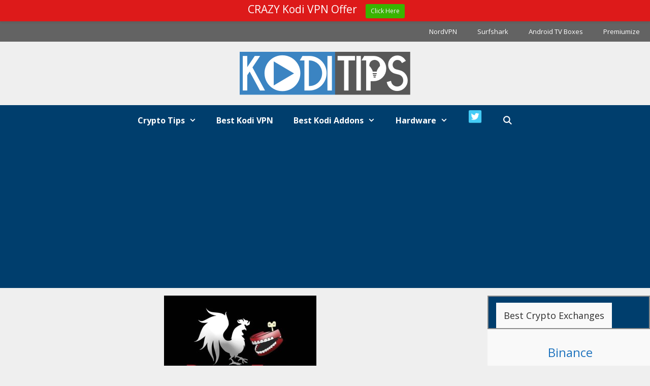

--- FILE ---
content_type: text/html; charset=UTF-8
request_url: https://koditips.com/official-rooster-teeth-kodi-add-on-updated/
body_size: 19119
content:
<!DOCTYPE html>
<html lang="en-US" prefix="og: https://ogp.me/ns#">
<head>
	<meta charset="UTF-8">
	<meta name="viewport" content="width=device-width, initial-scale=1">
<!-- Search Engine Optimization by Rank Math - https://rankmath.com/ -->
<title>Official Rooster Teeth Kodi Add-on Updated</title>
<meta name="description" content="The Kodi repository contains the official Rooster Teeth Kodi add-on and it has just been updated to version 1.2, bringing a bunch of new features and videos"/>
<meta name="robots" content="follow, index, max-snippet:-1, max-video-preview:-1, max-image-preview:large"/>
<link rel="canonical" href="https://koditips.com/official-rooster-teeth-kodi-add-on-updated/" />
<meta property="og:locale" content="en_US" />
<meta property="og:type" content="article" />
<meta property="og:title" content="Official Rooster Teeth Kodi Add-on Updated" />
<meta property="og:description" content="The Kodi repository contains the official Rooster Teeth Kodi add-on and it has just been updated to version 1.2, bringing a bunch of new features and videos" />
<meta property="og:url" content="https://koditips.com/official-rooster-teeth-kodi-add-on-updated/" />
<meta property="og:site_name" content="Kodi Tips" />
<meta property="article:publisher" content="http://www.facebook.com/koditips" />
<meta property="article:author" content="https://facebook.com/koditips" />
<meta property="article:tag" content="best kodi add-ons" />
<meta property="article:tag" content="kodi" />
<meta property="article:tag" content="kodi achievement hunter" />
<meta property="article:tag" content="kodi add-ons" />
<meta property="article:tag" content="kodi fun haus" />
<meta property="article:tag" content="kodi repo" />
<meta property="article:tag" content="kodi the know tv" />
<meta property="article:tag" content="kodi youtube add-on" />
<meta property="article:tag" content="lazer team HD" />
<meta property="article:tag" content="lazer team kodi" />
<meta property="article:tag" content="lazer team rooster teeth" />
<meta property="article:tag" content="lazer team stream" />
<meta property="article:tag" content="red blue kodi" />
<meta property="article:tag" content="red vs blue kodi" />
<meta property="article:tag" content="rooster teeth kodi" />
<meta property="article:tag" content="rooster teeth videos" />
<meta property="article:section" content="Kodi Addons" />
<meta property="og:updated_time" content="2017-08-28T15:34:26-06:00" />
<meta property="og:image" content="https://koditips.com/wp-content/uploads/2015/07/Roosteteeth_lgbb.jpg" />
<meta property="og:image:secure_url" content="https://koditips.com/wp-content/uploads/2015/07/Roosteteeth_lgbb.jpg" />
<meta property="og:image:width" content="721" />
<meta property="og:image:height" content="467" />
<meta property="og:image:alt" content="Rooster Teeth Kodi" />
<meta property="og:image:type" content="image/jpeg" />
<meta property="article:published_time" content="2015-07-31T09:36:36-06:00" />
<meta property="article:modified_time" content="2017-08-28T15:34:26-06:00" />
<meta name="twitter:card" content="summary_large_image" />
<meta name="twitter:title" content="Official Rooster Teeth Kodi Add-on Updated" />
<meta name="twitter:description" content="The Kodi repository contains the official Rooster Teeth Kodi add-on and it has just been updated to version 1.2, bringing a bunch of new features and videos" />
<meta name="twitter:site" content="@koditips" />
<meta name="twitter:creator" content="@koditips" />
<meta name="twitter:image" content="https://koditips.com/wp-content/uploads/2015/07/Roosteteeth_lgbb.jpg" />
<meta name="twitter:label1" content="Written by" />
<meta name="twitter:data1" content="Ryan William" />
<meta name="twitter:label2" content="Time to read" />
<meta name="twitter:data2" content="1 minute" />
<script type="application/ld+json" class="rank-math-schema">{"@context":"https://schema.org","@graph":[{"@type":["Website","Organization"],"@id":"https://koditips.com/#organization","name":"Kodi Tips","url":"https://koditips.com","sameAs":["http://www.facebook.com/koditips","https://twitter.com/koditips"],"logo":{"@type":"ImageObject","@id":"https://koditips.com/#logo","url":"http://koditips.com/wp-content/uploads/2015/05/logo_2.png","contentUrl":"http://koditips.com/wp-content/uploads/2015/05/logo_2.png","caption":"Kodi Tips","inLanguage":"en-US","width":"1523","height":"328"},"openingHours":["Monday,Tuesday,Wednesday,Thursday,Friday,Saturday,Sunday 09:00-17:00"]},{"@type":"WebSite","@id":"https://koditips.com/#website","url":"https://koditips.com","name":"Kodi Tips","publisher":{"@id":"https://koditips.com/#organization"},"inLanguage":"en-US"},{"@type":"ImageObject","@id":"https://koditips.com/wp-content/uploads/2015/07/Roosteteeth_lgbb.jpg","url":"https://koditips.com/wp-content/uploads/2015/07/Roosteteeth_lgbb.jpg","width":"721","height":"467","caption":"Rooster Teeth Kodi","inLanguage":"en-US"},{"@type":"BreadcrumbList","@id":"https://koditips.com/official-rooster-teeth-kodi-add-on-updated/#breadcrumb","itemListElement":[{"@type":"ListItem","position":"1","item":{"@id":"https://koditips.com","name":"Home"}},{"@type":"ListItem","position":"2","item":{"@id":"https://koditips.com/category/kodi-addons/","name":"Addons"}},{"@type":"ListItem","position":"3","item":{"@id":"https://koditips.com/official-rooster-teeth-kodi-add-on-updated/","name":"Official Rooster Teeth Kodi Add-on Updated"}}]},{"@type":"WebPage","@id":"https://koditips.com/official-rooster-teeth-kodi-add-on-updated/#webpage","url":"https://koditips.com/official-rooster-teeth-kodi-add-on-updated/","name":"Official Rooster Teeth Kodi Add-on Updated","datePublished":"2015-07-31T09:36:36-06:00","dateModified":"2017-08-28T15:34:26-06:00","isPartOf":{"@id":"https://koditips.com/#website"},"primaryImageOfPage":{"@id":"https://koditips.com/wp-content/uploads/2015/07/Roosteteeth_lgbb.jpg"},"inLanguage":"en-US","breadcrumb":{"@id":"https://koditips.com/official-rooster-teeth-kodi-add-on-updated/#breadcrumb"}},{"@type":"Person","@id":"https://koditips.com/official-rooster-teeth-kodi-add-on-updated/#author","name":"Ryan William","image":{"@type":"ImageObject","@id":"https://secure.gravatar.com/avatar/dd330d526aa0137c7beea8fe8350ae957324a944f0960125483d09897e94a581?s=96&amp;d=mm&amp;r=g","url":"https://secure.gravatar.com/avatar/dd330d526aa0137c7beea8fe8350ae957324a944f0960125483d09897e94a581?s=96&amp;d=mm&amp;r=g","caption":"Ryan William","inLanguage":"en-US"},"sameAs":["https://koditips.com","https://facebook.com/koditips","https://twitter.com/koditips"],"worksFor":{"@id":"https://koditips.com/#organization"}},{"@type":"BlogPosting","headline":"Official Rooster Teeth Kodi Add-on Updated","keywords":"Rooster Teeth Kodi","datePublished":"2015-07-31T09:36:36-06:00","dateModified":"2017-08-28T15:34:26-06:00","articleSection":"Kodi Addons, Kodi Featured, Legal Addons","author":{"@id":"https://koditips.com/official-rooster-teeth-kodi-add-on-updated/#author","name":"Ryan William"},"publisher":{"@id":"https://koditips.com/#organization"},"description":"The Kodi repository contains the official Rooster Teeth Kodi add-on and it has just been updated to version 1.2, bringing a bunch of new features and videos","name":"Official Rooster Teeth Kodi Add-on Updated","@id":"https://koditips.com/official-rooster-teeth-kodi-add-on-updated/#richSnippet","isPartOf":{"@id":"https://koditips.com/official-rooster-teeth-kodi-add-on-updated/#webpage"},"image":{"@id":"https://koditips.com/wp-content/uploads/2015/07/Roosteteeth_lgbb.jpg"},"inLanguage":"en-US","mainEntityOfPage":{"@id":"https://koditips.com/official-rooster-teeth-kodi-add-on-updated/#webpage"}}]}</script>
<!-- /Rank Math WordPress SEO plugin -->

<link rel='dns-prefetch' href='//stats.wp.com' />
<link href='https://fonts.gstatic.com' crossorigin rel='preconnect' />
<link href='https://fonts.googleapis.com' crossorigin rel='preconnect' />
<link rel="alternate" type="application/rss+xml" title="Kodi Tips &raquo; Feed" href="https://koditips.com/feed/" />
<link rel="alternate" type="application/rss+xml" title="Kodi Tips &raquo; Comments Feed" href="https://koditips.com/comments/feed/" />
<link rel="alternate" type="application/rss+xml" title="Kodi Tips &raquo; Official Rooster Teeth Kodi Add-on Updated Comments Feed" href="https://koditips.com/official-rooster-teeth-kodi-add-on-updated/feed/" />
<link rel="alternate" title="oEmbed (JSON)" type="application/json+oembed" href="https://koditips.com/wp-json/oembed/1.0/embed?url=https%3A%2F%2Fkoditips.com%2Fofficial-rooster-teeth-kodi-add-on-updated%2F" />
<link rel="alternate" title="oEmbed (XML)" type="text/xml+oembed" href="https://koditips.com/wp-json/oembed/1.0/embed?url=https%3A%2F%2Fkoditips.com%2Fofficial-rooster-teeth-kodi-add-on-updated%2F&#038;format=xml" />
<style id='wp-img-auto-sizes-contain-inline-css'>
img:is([sizes=auto i],[sizes^="auto," i]){contain-intrinsic-size:3000px 1500px}
/*# sourceURL=wp-img-auto-sizes-contain-inline-css */
</style>
<link rel='stylesheet' id='wp-notification-bars-css' href='https://koditips.com/wp-content/plugins/wp-notification-bars/public/css/wp-notification-bars-public.css?ver=1.0.12' media='all' />
<link rel='stylesheet' id='generate-fonts-css' href='https://fonts.googleapis.com/css?family=Open+Sans:300,300italic,regular,italic,600,600italic,700,700italic,800,800italic' media='all' />
<style id='wp-emoji-styles-inline-css'>

	img.wp-smiley, img.emoji {
		display: inline !important;
		border: none !important;
		box-shadow: none !important;
		height: 1em !important;
		width: 1em !important;
		margin: 0 0.07em !important;
		vertical-align: -0.1em !important;
		background: none !important;
		padding: 0 !important;
	}
/*# sourceURL=wp-emoji-styles-inline-css */
</style>
<style id='wp-block-library-inline-css'>
:root{--wp-block-synced-color:#7a00df;--wp-block-synced-color--rgb:122,0,223;--wp-bound-block-color:var(--wp-block-synced-color);--wp-editor-canvas-background:#ddd;--wp-admin-theme-color:#007cba;--wp-admin-theme-color--rgb:0,124,186;--wp-admin-theme-color-darker-10:#006ba1;--wp-admin-theme-color-darker-10--rgb:0,107,160.5;--wp-admin-theme-color-darker-20:#005a87;--wp-admin-theme-color-darker-20--rgb:0,90,135;--wp-admin-border-width-focus:2px}@media (min-resolution:192dpi){:root{--wp-admin-border-width-focus:1.5px}}.wp-element-button{cursor:pointer}:root .has-very-light-gray-background-color{background-color:#eee}:root .has-very-dark-gray-background-color{background-color:#313131}:root .has-very-light-gray-color{color:#eee}:root .has-very-dark-gray-color{color:#313131}:root .has-vivid-green-cyan-to-vivid-cyan-blue-gradient-background{background:linear-gradient(135deg,#00d084,#0693e3)}:root .has-purple-crush-gradient-background{background:linear-gradient(135deg,#34e2e4,#4721fb 50%,#ab1dfe)}:root .has-hazy-dawn-gradient-background{background:linear-gradient(135deg,#faaca8,#dad0ec)}:root .has-subdued-olive-gradient-background{background:linear-gradient(135deg,#fafae1,#67a671)}:root .has-atomic-cream-gradient-background{background:linear-gradient(135deg,#fdd79a,#004a59)}:root .has-nightshade-gradient-background{background:linear-gradient(135deg,#330968,#31cdcf)}:root .has-midnight-gradient-background{background:linear-gradient(135deg,#020381,#2874fc)}:root{--wp--preset--font-size--normal:16px;--wp--preset--font-size--huge:42px}.has-regular-font-size{font-size:1em}.has-larger-font-size{font-size:2.625em}.has-normal-font-size{font-size:var(--wp--preset--font-size--normal)}.has-huge-font-size{font-size:var(--wp--preset--font-size--huge)}.has-text-align-center{text-align:center}.has-text-align-left{text-align:left}.has-text-align-right{text-align:right}.has-fit-text{white-space:nowrap!important}#end-resizable-editor-section{display:none}.aligncenter{clear:both}.items-justified-left{justify-content:flex-start}.items-justified-center{justify-content:center}.items-justified-right{justify-content:flex-end}.items-justified-space-between{justify-content:space-between}.screen-reader-text{border:0;clip-path:inset(50%);height:1px;margin:-1px;overflow:hidden;padding:0;position:absolute;width:1px;word-wrap:normal!important}.screen-reader-text:focus{background-color:#ddd;clip-path:none;color:#444;display:block;font-size:1em;height:auto;left:5px;line-height:normal;padding:15px 23px 14px;text-decoration:none;top:5px;width:auto;z-index:100000}html :where(.has-border-color){border-style:solid}html :where([style*=border-top-color]){border-top-style:solid}html :where([style*=border-right-color]){border-right-style:solid}html :where([style*=border-bottom-color]){border-bottom-style:solid}html :where([style*=border-left-color]){border-left-style:solid}html :where([style*=border-width]){border-style:solid}html :where([style*=border-top-width]){border-top-style:solid}html :where([style*=border-right-width]){border-right-style:solid}html :where([style*=border-bottom-width]){border-bottom-style:solid}html :where([style*=border-left-width]){border-left-style:solid}html :where(img[class*=wp-image-]){height:auto;max-width:100%}:where(figure){margin:0 0 1em}html :where(.is-position-sticky){--wp-admin--admin-bar--position-offset:var(--wp-admin--admin-bar--height,0px)}@media screen and (max-width:600px){html :where(.is-position-sticky){--wp-admin--admin-bar--position-offset:0px}}

/*# sourceURL=wp-block-library-inline-css */
</style><style id='wp-block-image-inline-css'>
.wp-block-image>a,.wp-block-image>figure>a{display:inline-block}.wp-block-image img{box-sizing:border-box;height:auto;max-width:100%;vertical-align:bottom}@media not (prefers-reduced-motion){.wp-block-image img.hide{visibility:hidden}.wp-block-image img.show{animation:show-content-image .4s}}.wp-block-image[style*=border-radius] img,.wp-block-image[style*=border-radius]>a{border-radius:inherit}.wp-block-image.has-custom-border img{box-sizing:border-box}.wp-block-image.aligncenter{text-align:center}.wp-block-image.alignfull>a,.wp-block-image.alignwide>a{width:100%}.wp-block-image.alignfull img,.wp-block-image.alignwide img{height:auto;width:100%}.wp-block-image .aligncenter,.wp-block-image .alignleft,.wp-block-image .alignright,.wp-block-image.aligncenter,.wp-block-image.alignleft,.wp-block-image.alignright{display:table}.wp-block-image .aligncenter>figcaption,.wp-block-image .alignleft>figcaption,.wp-block-image .alignright>figcaption,.wp-block-image.aligncenter>figcaption,.wp-block-image.alignleft>figcaption,.wp-block-image.alignright>figcaption{caption-side:bottom;display:table-caption}.wp-block-image .alignleft{float:left;margin:.5em 1em .5em 0}.wp-block-image .alignright{float:right;margin:.5em 0 .5em 1em}.wp-block-image .aligncenter{margin-left:auto;margin-right:auto}.wp-block-image :where(figcaption){margin-bottom:1em;margin-top:.5em}.wp-block-image.is-style-circle-mask img{border-radius:9999px}@supports ((-webkit-mask-image:none) or (mask-image:none)) or (-webkit-mask-image:none){.wp-block-image.is-style-circle-mask img{border-radius:0;-webkit-mask-image:url('data:image/svg+xml;utf8,<svg viewBox="0 0 100 100" xmlns="http://www.w3.org/2000/svg"><circle cx="50" cy="50" r="50"/></svg>');mask-image:url('data:image/svg+xml;utf8,<svg viewBox="0 0 100 100" xmlns="http://www.w3.org/2000/svg"><circle cx="50" cy="50" r="50"/></svg>');mask-mode:alpha;-webkit-mask-position:center;mask-position:center;-webkit-mask-repeat:no-repeat;mask-repeat:no-repeat;-webkit-mask-size:contain;mask-size:contain}}:root :where(.wp-block-image.is-style-rounded img,.wp-block-image .is-style-rounded img){border-radius:9999px}.wp-block-image figure{margin:0}.wp-lightbox-container{display:flex;flex-direction:column;position:relative}.wp-lightbox-container img{cursor:zoom-in}.wp-lightbox-container img:hover+button{opacity:1}.wp-lightbox-container button{align-items:center;backdrop-filter:blur(16px) saturate(180%);background-color:#5a5a5a40;border:none;border-radius:4px;cursor:zoom-in;display:flex;height:20px;justify-content:center;opacity:0;padding:0;position:absolute;right:16px;text-align:center;top:16px;width:20px;z-index:100}@media not (prefers-reduced-motion){.wp-lightbox-container button{transition:opacity .2s ease}}.wp-lightbox-container button:focus-visible{outline:3px auto #5a5a5a40;outline:3px auto -webkit-focus-ring-color;outline-offset:3px}.wp-lightbox-container button:hover{cursor:pointer;opacity:1}.wp-lightbox-container button:focus{opacity:1}.wp-lightbox-container button:focus,.wp-lightbox-container button:hover,.wp-lightbox-container button:not(:hover):not(:active):not(.has-background){background-color:#5a5a5a40;border:none}.wp-lightbox-overlay{box-sizing:border-box;cursor:zoom-out;height:100vh;left:0;overflow:hidden;position:fixed;top:0;visibility:hidden;width:100%;z-index:100000}.wp-lightbox-overlay .close-button{align-items:center;cursor:pointer;display:flex;justify-content:center;min-height:40px;min-width:40px;padding:0;position:absolute;right:calc(env(safe-area-inset-right) + 16px);top:calc(env(safe-area-inset-top) + 16px);z-index:5000000}.wp-lightbox-overlay .close-button:focus,.wp-lightbox-overlay .close-button:hover,.wp-lightbox-overlay .close-button:not(:hover):not(:active):not(.has-background){background:none;border:none}.wp-lightbox-overlay .lightbox-image-container{height:var(--wp--lightbox-container-height);left:50%;overflow:hidden;position:absolute;top:50%;transform:translate(-50%,-50%);transform-origin:top left;width:var(--wp--lightbox-container-width);z-index:9999999999}.wp-lightbox-overlay .wp-block-image{align-items:center;box-sizing:border-box;display:flex;height:100%;justify-content:center;margin:0;position:relative;transform-origin:0 0;width:100%;z-index:3000000}.wp-lightbox-overlay .wp-block-image img{height:var(--wp--lightbox-image-height);min-height:var(--wp--lightbox-image-height);min-width:var(--wp--lightbox-image-width);width:var(--wp--lightbox-image-width)}.wp-lightbox-overlay .wp-block-image figcaption{display:none}.wp-lightbox-overlay button{background:none;border:none}.wp-lightbox-overlay .scrim{background-color:#fff;height:100%;opacity:.9;position:absolute;width:100%;z-index:2000000}.wp-lightbox-overlay.active{visibility:visible}@media not (prefers-reduced-motion){.wp-lightbox-overlay.active{animation:turn-on-visibility .25s both}.wp-lightbox-overlay.active img{animation:turn-on-visibility .35s both}.wp-lightbox-overlay.show-closing-animation:not(.active){animation:turn-off-visibility .35s both}.wp-lightbox-overlay.show-closing-animation:not(.active) img{animation:turn-off-visibility .25s both}.wp-lightbox-overlay.zoom.active{animation:none;opacity:1;visibility:visible}.wp-lightbox-overlay.zoom.active .lightbox-image-container{animation:lightbox-zoom-in .4s}.wp-lightbox-overlay.zoom.active .lightbox-image-container img{animation:none}.wp-lightbox-overlay.zoom.active .scrim{animation:turn-on-visibility .4s forwards}.wp-lightbox-overlay.zoom.show-closing-animation:not(.active){animation:none}.wp-lightbox-overlay.zoom.show-closing-animation:not(.active) .lightbox-image-container{animation:lightbox-zoom-out .4s}.wp-lightbox-overlay.zoom.show-closing-animation:not(.active) .lightbox-image-container img{animation:none}.wp-lightbox-overlay.zoom.show-closing-animation:not(.active) .scrim{animation:turn-off-visibility .4s forwards}}@keyframes show-content-image{0%{visibility:hidden}99%{visibility:hidden}to{visibility:visible}}@keyframes turn-on-visibility{0%{opacity:0}to{opacity:1}}@keyframes turn-off-visibility{0%{opacity:1;visibility:visible}99%{opacity:0;visibility:visible}to{opacity:0;visibility:hidden}}@keyframes lightbox-zoom-in{0%{transform:translate(calc((-100vw + var(--wp--lightbox-scrollbar-width))/2 + var(--wp--lightbox-initial-left-position)),calc(-50vh + var(--wp--lightbox-initial-top-position))) scale(var(--wp--lightbox-scale))}to{transform:translate(-50%,-50%) scale(1)}}@keyframes lightbox-zoom-out{0%{transform:translate(-50%,-50%) scale(1);visibility:visible}99%{visibility:visible}to{transform:translate(calc((-100vw + var(--wp--lightbox-scrollbar-width))/2 + var(--wp--lightbox-initial-left-position)),calc(-50vh + var(--wp--lightbox-initial-top-position))) scale(var(--wp--lightbox-scale));visibility:hidden}}
/*# sourceURL=https://koditips.com/wp-includes/blocks/image/style.min.css */
</style>
<style id='wp-block-paragraph-inline-css'>
.is-small-text{font-size:.875em}.is-regular-text{font-size:1em}.is-large-text{font-size:2.25em}.is-larger-text{font-size:3em}.has-drop-cap:not(:focus):first-letter{float:left;font-size:8.4em;font-style:normal;font-weight:100;line-height:.68;margin:.05em .1em 0 0;text-transform:uppercase}body.rtl .has-drop-cap:not(:focus):first-letter{float:none;margin-left:.1em}p.has-drop-cap.has-background{overflow:hidden}:root :where(p.has-background){padding:1.25em 2.375em}:where(p.has-text-color:not(.has-link-color)) a{color:inherit}p.has-text-align-left[style*="writing-mode:vertical-lr"],p.has-text-align-right[style*="writing-mode:vertical-rl"]{rotate:180deg}
/*# sourceURL=https://koditips.com/wp-includes/blocks/paragraph/style.min.css */
</style>
<style id='global-styles-inline-css'>
:root{--wp--preset--aspect-ratio--square: 1;--wp--preset--aspect-ratio--4-3: 4/3;--wp--preset--aspect-ratio--3-4: 3/4;--wp--preset--aspect-ratio--3-2: 3/2;--wp--preset--aspect-ratio--2-3: 2/3;--wp--preset--aspect-ratio--16-9: 16/9;--wp--preset--aspect-ratio--9-16: 9/16;--wp--preset--color--black: #000000;--wp--preset--color--cyan-bluish-gray: #abb8c3;--wp--preset--color--white: #ffffff;--wp--preset--color--pale-pink: #f78da7;--wp--preset--color--vivid-red: #cf2e2e;--wp--preset--color--luminous-vivid-orange: #ff6900;--wp--preset--color--luminous-vivid-amber: #fcb900;--wp--preset--color--light-green-cyan: #7bdcb5;--wp--preset--color--vivid-green-cyan: #00d084;--wp--preset--color--pale-cyan-blue: #8ed1fc;--wp--preset--color--vivid-cyan-blue: #0693e3;--wp--preset--color--vivid-purple: #9b51e0;--wp--preset--color--contrast: var(--contrast);--wp--preset--color--contrast-2: var(--contrast-2);--wp--preset--color--contrast-3: var(--contrast-3);--wp--preset--color--base: var(--base);--wp--preset--color--base-2: var(--base-2);--wp--preset--color--base-3: var(--base-3);--wp--preset--color--accent: var(--accent);--wp--preset--gradient--vivid-cyan-blue-to-vivid-purple: linear-gradient(135deg,rgb(6,147,227) 0%,rgb(155,81,224) 100%);--wp--preset--gradient--light-green-cyan-to-vivid-green-cyan: linear-gradient(135deg,rgb(122,220,180) 0%,rgb(0,208,130) 100%);--wp--preset--gradient--luminous-vivid-amber-to-luminous-vivid-orange: linear-gradient(135deg,rgb(252,185,0) 0%,rgb(255,105,0) 100%);--wp--preset--gradient--luminous-vivid-orange-to-vivid-red: linear-gradient(135deg,rgb(255,105,0) 0%,rgb(207,46,46) 100%);--wp--preset--gradient--very-light-gray-to-cyan-bluish-gray: linear-gradient(135deg,rgb(238,238,238) 0%,rgb(169,184,195) 100%);--wp--preset--gradient--cool-to-warm-spectrum: linear-gradient(135deg,rgb(74,234,220) 0%,rgb(151,120,209) 20%,rgb(207,42,186) 40%,rgb(238,44,130) 60%,rgb(251,105,98) 80%,rgb(254,248,76) 100%);--wp--preset--gradient--blush-light-purple: linear-gradient(135deg,rgb(255,206,236) 0%,rgb(152,150,240) 100%);--wp--preset--gradient--blush-bordeaux: linear-gradient(135deg,rgb(254,205,165) 0%,rgb(254,45,45) 50%,rgb(107,0,62) 100%);--wp--preset--gradient--luminous-dusk: linear-gradient(135deg,rgb(255,203,112) 0%,rgb(199,81,192) 50%,rgb(65,88,208) 100%);--wp--preset--gradient--pale-ocean: linear-gradient(135deg,rgb(255,245,203) 0%,rgb(182,227,212) 50%,rgb(51,167,181) 100%);--wp--preset--gradient--electric-grass: linear-gradient(135deg,rgb(202,248,128) 0%,rgb(113,206,126) 100%);--wp--preset--gradient--midnight: linear-gradient(135deg,rgb(2,3,129) 0%,rgb(40,116,252) 100%);--wp--preset--font-size--small: 13px;--wp--preset--font-size--medium: 20px;--wp--preset--font-size--large: 36px;--wp--preset--font-size--x-large: 42px;--wp--preset--spacing--20: 0.44rem;--wp--preset--spacing--30: 0.67rem;--wp--preset--spacing--40: 1rem;--wp--preset--spacing--50: 1.5rem;--wp--preset--spacing--60: 2.25rem;--wp--preset--spacing--70: 3.38rem;--wp--preset--spacing--80: 5.06rem;--wp--preset--shadow--natural: 6px 6px 9px rgba(0, 0, 0, 0.2);--wp--preset--shadow--deep: 12px 12px 50px rgba(0, 0, 0, 0.4);--wp--preset--shadow--sharp: 6px 6px 0px rgba(0, 0, 0, 0.2);--wp--preset--shadow--outlined: 6px 6px 0px -3px rgb(255, 255, 255), 6px 6px rgb(0, 0, 0);--wp--preset--shadow--crisp: 6px 6px 0px rgb(0, 0, 0);}:where(.is-layout-flex){gap: 0.5em;}:where(.is-layout-grid){gap: 0.5em;}body .is-layout-flex{display: flex;}.is-layout-flex{flex-wrap: wrap;align-items: center;}.is-layout-flex > :is(*, div){margin: 0;}body .is-layout-grid{display: grid;}.is-layout-grid > :is(*, div){margin: 0;}:where(.wp-block-columns.is-layout-flex){gap: 2em;}:where(.wp-block-columns.is-layout-grid){gap: 2em;}:where(.wp-block-post-template.is-layout-flex){gap: 1.25em;}:where(.wp-block-post-template.is-layout-grid){gap: 1.25em;}.has-black-color{color: var(--wp--preset--color--black) !important;}.has-cyan-bluish-gray-color{color: var(--wp--preset--color--cyan-bluish-gray) !important;}.has-white-color{color: var(--wp--preset--color--white) !important;}.has-pale-pink-color{color: var(--wp--preset--color--pale-pink) !important;}.has-vivid-red-color{color: var(--wp--preset--color--vivid-red) !important;}.has-luminous-vivid-orange-color{color: var(--wp--preset--color--luminous-vivid-orange) !important;}.has-luminous-vivid-amber-color{color: var(--wp--preset--color--luminous-vivid-amber) !important;}.has-light-green-cyan-color{color: var(--wp--preset--color--light-green-cyan) !important;}.has-vivid-green-cyan-color{color: var(--wp--preset--color--vivid-green-cyan) !important;}.has-pale-cyan-blue-color{color: var(--wp--preset--color--pale-cyan-blue) !important;}.has-vivid-cyan-blue-color{color: var(--wp--preset--color--vivid-cyan-blue) !important;}.has-vivid-purple-color{color: var(--wp--preset--color--vivid-purple) !important;}.has-black-background-color{background-color: var(--wp--preset--color--black) !important;}.has-cyan-bluish-gray-background-color{background-color: var(--wp--preset--color--cyan-bluish-gray) !important;}.has-white-background-color{background-color: var(--wp--preset--color--white) !important;}.has-pale-pink-background-color{background-color: var(--wp--preset--color--pale-pink) !important;}.has-vivid-red-background-color{background-color: var(--wp--preset--color--vivid-red) !important;}.has-luminous-vivid-orange-background-color{background-color: var(--wp--preset--color--luminous-vivid-orange) !important;}.has-luminous-vivid-amber-background-color{background-color: var(--wp--preset--color--luminous-vivid-amber) !important;}.has-light-green-cyan-background-color{background-color: var(--wp--preset--color--light-green-cyan) !important;}.has-vivid-green-cyan-background-color{background-color: var(--wp--preset--color--vivid-green-cyan) !important;}.has-pale-cyan-blue-background-color{background-color: var(--wp--preset--color--pale-cyan-blue) !important;}.has-vivid-cyan-blue-background-color{background-color: var(--wp--preset--color--vivid-cyan-blue) !important;}.has-vivid-purple-background-color{background-color: var(--wp--preset--color--vivid-purple) !important;}.has-black-border-color{border-color: var(--wp--preset--color--black) !important;}.has-cyan-bluish-gray-border-color{border-color: var(--wp--preset--color--cyan-bluish-gray) !important;}.has-white-border-color{border-color: var(--wp--preset--color--white) !important;}.has-pale-pink-border-color{border-color: var(--wp--preset--color--pale-pink) !important;}.has-vivid-red-border-color{border-color: var(--wp--preset--color--vivid-red) !important;}.has-luminous-vivid-orange-border-color{border-color: var(--wp--preset--color--luminous-vivid-orange) !important;}.has-luminous-vivid-amber-border-color{border-color: var(--wp--preset--color--luminous-vivid-amber) !important;}.has-light-green-cyan-border-color{border-color: var(--wp--preset--color--light-green-cyan) !important;}.has-vivid-green-cyan-border-color{border-color: var(--wp--preset--color--vivid-green-cyan) !important;}.has-pale-cyan-blue-border-color{border-color: var(--wp--preset--color--pale-cyan-blue) !important;}.has-vivid-cyan-blue-border-color{border-color: var(--wp--preset--color--vivid-cyan-blue) !important;}.has-vivid-purple-border-color{border-color: var(--wp--preset--color--vivid-purple) !important;}.has-vivid-cyan-blue-to-vivid-purple-gradient-background{background: var(--wp--preset--gradient--vivid-cyan-blue-to-vivid-purple) !important;}.has-light-green-cyan-to-vivid-green-cyan-gradient-background{background: var(--wp--preset--gradient--light-green-cyan-to-vivid-green-cyan) !important;}.has-luminous-vivid-amber-to-luminous-vivid-orange-gradient-background{background: var(--wp--preset--gradient--luminous-vivid-amber-to-luminous-vivid-orange) !important;}.has-luminous-vivid-orange-to-vivid-red-gradient-background{background: var(--wp--preset--gradient--luminous-vivid-orange-to-vivid-red) !important;}.has-very-light-gray-to-cyan-bluish-gray-gradient-background{background: var(--wp--preset--gradient--very-light-gray-to-cyan-bluish-gray) !important;}.has-cool-to-warm-spectrum-gradient-background{background: var(--wp--preset--gradient--cool-to-warm-spectrum) !important;}.has-blush-light-purple-gradient-background{background: var(--wp--preset--gradient--blush-light-purple) !important;}.has-blush-bordeaux-gradient-background{background: var(--wp--preset--gradient--blush-bordeaux) !important;}.has-luminous-dusk-gradient-background{background: var(--wp--preset--gradient--luminous-dusk) !important;}.has-pale-ocean-gradient-background{background: var(--wp--preset--gradient--pale-ocean) !important;}.has-electric-grass-gradient-background{background: var(--wp--preset--gradient--electric-grass) !important;}.has-midnight-gradient-background{background: var(--wp--preset--gradient--midnight) !important;}.has-small-font-size{font-size: var(--wp--preset--font-size--small) !important;}.has-medium-font-size{font-size: var(--wp--preset--font-size--medium) !important;}.has-large-font-size{font-size: var(--wp--preset--font-size--large) !important;}.has-x-large-font-size{font-size: var(--wp--preset--font-size--x-large) !important;}
/*# sourceURL=global-styles-inline-css */
</style>

<style id='classic-theme-styles-inline-css'>
/*! This file is auto-generated */
.wp-block-button__link{color:#fff;background-color:#32373c;border-radius:9999px;box-shadow:none;text-decoration:none;padding:calc(.667em + 2px) calc(1.333em + 2px);font-size:1.125em}.wp-block-file__button{background:#32373c;color:#fff;text-decoration:none}
/*# sourceURL=/wp-includes/css/classic-themes.min.css */
</style>
<link rel='stylesheet' id='sow-tabs-default-eb4b0190ecf4-css' href='https://koditips.com/wp-content/uploads/siteorigin-widgets/sow-tabs-default-eb4b0190ecf4.css?ver=6.9' media='all' />
<style id='wpxpo-global-style-inline-css'>
:root {
			--preset-color1: #037fff;
			--preset-color2: #026fe0;
			--preset-color3: #071323;
			--preset-color4: #132133;
			--preset-color5: #34495e;
			--preset-color6: #787676;
			--preset-color7: #f0f2f3;
			--preset-color8: #f8f9fa;
			--preset-color9: #ffffff;
		}{}
/*# sourceURL=wpxpo-global-style-inline-css */
</style>
<style id='ultp-preset-colors-style-inline-css'>
:root { --postx_preset_Base_1_color: #f4f4ff; --postx_preset_Base_2_color: #dddff8; --postx_preset_Base_3_color: #B4B4D6; --postx_preset_Primary_color: #3323f0; --postx_preset_Secondary_color: #4a5fff; --postx_preset_Tertiary_color: #FFFFFF; --postx_preset_Contrast_3_color: #545472; --postx_preset_Contrast_2_color: #262657; --postx_preset_Contrast_1_color: #10102e; --postx_preset_Over_Primary_color: #ffffff;  }
/*# sourceURL=ultp-preset-colors-style-inline-css */
</style>
<style id='ultp-preset-gradient-style-inline-css'>
:root { --postx_preset_Primary_to_Secondary_to_Right_gradient: linear-gradient(90deg, var(--postx_preset_Primary_color) 0%, var(--postx_preset_Secondary_color) 100%); --postx_preset_Primary_to_Secondary_to_Bottom_gradient: linear-gradient(180deg, var(--postx_preset_Primary_color) 0%, var(--postx_preset_Secondary_color) 100%); --postx_preset_Secondary_to_Primary_to_Right_gradient: linear-gradient(90deg, var(--postx_preset_Secondary_color) 0%, var(--postx_preset_Primary_color) 100%); --postx_preset_Secondary_to_Primary_to_Bottom_gradient: linear-gradient(180deg, var(--postx_preset_Secondary_color) 0%, var(--postx_preset_Primary_color) 100%); --postx_preset_Cold_Evening_gradient: linear-gradient(0deg, rgb(12, 52, 131) 0%, rgb(162, 182, 223) 100%, rgb(107, 140, 206) 100%, rgb(162, 182, 223) 100%); --postx_preset_Purple_Division_gradient: linear-gradient(0deg, rgb(112, 40, 228) 0%, rgb(229, 178, 202) 100%); --postx_preset_Over_Sun_gradient: linear-gradient(60deg, rgb(171, 236, 214) 0%, rgb(251, 237, 150) 100%); --postx_preset_Morning_Salad_gradient: linear-gradient(-255deg, rgb(183, 248, 219) 0%, rgb(80, 167, 194) 100%); --postx_preset_Fabled_Sunset_gradient: linear-gradient(-270deg, rgb(35, 21, 87) 0%, rgb(68, 16, 122) 29%, rgb(255, 19, 97) 67%, rgb(255, 248, 0) 100%);  }
/*# sourceURL=ultp-preset-gradient-style-inline-css */
</style>
<style id='ultp-preset-typo-style-inline-css'>
@import url('https://fonts.googleapis.com/css?family=Roboto:100,100i,300,300i,400,400i,500,500i,700,700i,900,900i'); :root { --postx_preset_Heading_typo_font_family: Roboto; --postx_preset_Heading_typo_font_family_type: sans-serif; --postx_preset_Heading_typo_font_weight: 600; --postx_preset_Heading_typo_text_transform: capitalize; --postx_preset_Body_and_Others_typo_font_family: Roboto; --postx_preset_Body_and_Others_typo_font_family_type: sans-serif; --postx_preset_Body_and_Others_typo_font_weight: 400; --postx_preset_Body_and_Others_typo_text_transform: lowercase; --postx_preset_body_typo_font_size_lg: 16px; --postx_preset_paragraph_1_typo_font_size_lg: 12px; --postx_preset_paragraph_2_typo_font_size_lg: 12px; --postx_preset_paragraph_3_typo_font_size_lg: 12px; --postx_preset_heading_h1_typo_font_size_lg: 42px; --postx_preset_heading_h2_typo_font_size_lg: 36px; --postx_preset_heading_h3_typo_font_size_lg: 30px; --postx_preset_heading_h4_typo_font_size_lg: 24px; --postx_preset_heading_h5_typo_font_size_lg: 20px; --postx_preset_heading_h6_typo_font_size_lg: 16px; }
/*# sourceURL=ultp-preset-typo-style-inline-css */
</style>
<link rel='stylesheet' id='generate-style-css' href='https://koditips.com/wp-content/themes/generatepress/assets/css/all.min.css?ver=3.6.1' media='all' />
<style id='generate-style-inline-css'>
body{background-color:#efefef;color:#3a3a3a;}a{color:#1e73be;}a:hover, a:focus, a:active{color:#000000;}body .grid-container{max-width:1350px;}.wp-block-group__inner-container{max-width:1350px;margin-left:auto;margin-right:auto;}.navigation-search{position:absolute;left:-99999px;pointer-events:none;visibility:hidden;z-index:20;width:100%;top:0;transition:opacity 100ms ease-in-out;opacity:0;}.navigation-search.nav-search-active{left:0;right:0;pointer-events:auto;visibility:visible;opacity:1;}.navigation-search input[type="search"]{outline:0;border:0;vertical-align:bottom;line-height:1;opacity:0.9;width:100%;z-index:20;border-radius:0;-webkit-appearance:none;height:60px;}.navigation-search input::-ms-clear{display:none;width:0;height:0;}.navigation-search input::-ms-reveal{display:none;width:0;height:0;}.navigation-search input::-webkit-search-decoration, .navigation-search input::-webkit-search-cancel-button, .navigation-search input::-webkit-search-results-button, .navigation-search input::-webkit-search-results-decoration{display:none;}.main-navigation li.search-item{z-index:21;}li.search-item.active{transition:opacity 100ms ease-in-out;}.nav-left-sidebar .main-navigation li.search-item.active,.nav-right-sidebar .main-navigation li.search-item.active{width:auto;display:inline-block;float:right;}.gen-sidebar-nav .navigation-search{top:auto;bottom:0;}:root{--contrast:#222222;--contrast-2:#575760;--contrast-3:#b2b2be;--base:#f0f0f0;--base-2:#f7f8f9;--base-3:#ffffff;--accent:#1e73be;}:root .has-contrast-color{color:var(--contrast);}:root .has-contrast-background-color{background-color:var(--contrast);}:root .has-contrast-2-color{color:var(--contrast-2);}:root .has-contrast-2-background-color{background-color:var(--contrast-2);}:root .has-contrast-3-color{color:var(--contrast-3);}:root .has-contrast-3-background-color{background-color:var(--contrast-3);}:root .has-base-color{color:var(--base);}:root .has-base-background-color{background-color:var(--base);}:root .has-base-2-color{color:var(--base-2);}:root .has-base-2-background-color{background-color:var(--base-2);}:root .has-base-3-color{color:var(--base-3);}:root .has-base-3-background-color{background-color:var(--base-3);}:root .has-accent-color{color:var(--accent);}:root .has-accent-background-color{background-color:var(--accent);}body, button, input, select, textarea{font-family:"Open Sans", sans-serif;font-size:18px;}body{line-height:1.8;}p{margin-bottom:1.6em;}.entry-content > [class*="wp-block-"]:not(:last-child):not(.wp-block-heading){margin-bottom:1.6em;}.main-title{font-size:45px;}.main-navigation a, .menu-toggle{font-weight:bold;font-size:16px;}.main-navigation .main-nav ul ul li a{font-size:15px;}.sidebar .widget, .footer-widgets .widget{font-size:17px;}h1{font-weight:600;font-size:40px;}h2{font-weight:400;font-size:30px;line-height:1.3em;margin-bottom:24px;}h3{font-size:24px;line-height:1.3em;}h4{font-size:inherit;}h5{font-size:inherit;}@media (max-width:768px){.main-title{font-size:30px;}h1{font-size:30px;}h2{font-size:25px;}}.top-bar{background-color:#636363;color:#ffffff;}.top-bar a{color:#ffffff;}.top-bar a:hover{color:#303030;}.site-header{background-color:#efefef;color:#3a3a3a;}.site-header a{color:#3a3a3a;}.main-title a,.main-title a:hover{color:#3a3a3a;}.site-description{color:#757575;}.main-navigation,.main-navigation ul ul{background-color:#003e6d;}.main-navigation .main-nav ul li a, .main-navigation .menu-toggle, .main-navigation .menu-bar-items{color:#ffffff;}.main-navigation .main-nav ul li:not([class*="current-menu-"]):hover > a, .main-navigation .main-nav ul li:not([class*="current-menu-"]):focus > a, .main-navigation .main-nav ul li.sfHover:not([class*="current-menu-"]) > a, .main-navigation .menu-bar-item:hover > a, .main-navigation .menu-bar-item.sfHover > a{color:#ffffff;background-color:#3f3f3f;}button.menu-toggle:hover,button.menu-toggle:focus,.main-navigation .mobile-bar-items a,.main-navigation .mobile-bar-items a:hover,.main-navigation .mobile-bar-items a:focus{color:#ffffff;}.main-navigation .main-nav ul li[class*="current-menu-"] > a{color:#ffffff;background-color:#3f3f3f;}.navigation-search input[type="search"],.navigation-search input[type="search"]:active, .navigation-search input[type="search"]:focus, .main-navigation .main-nav ul li.search-item.active > a, .main-navigation .menu-bar-items .search-item.active > a{color:#ffffff;background-color:#3f3f3f;}.main-navigation ul ul{background-color:#3f3f3f;}.main-navigation .main-nav ul ul li a{color:#ffffff;}.main-navigation .main-nav ul ul li:not([class*="current-menu-"]):hover > a,.main-navigation .main-nav ul ul li:not([class*="current-menu-"]):focus > a, .main-navigation .main-nav ul ul li.sfHover:not([class*="current-menu-"]) > a{color:#ffffff;background-color:#4f4f4f;}.main-navigation .main-nav ul ul li[class*="current-menu-"] > a{color:#ffffff;background-color:#4f4f4f;}.separate-containers .inside-article, .separate-containers .comments-area, .separate-containers .page-header, .one-container .container, .separate-containers .paging-navigation, .inside-page-header{background-color:#efefef;}.entry-meta{color:#595959;}.entry-meta a{color:#595959;}.entry-meta a:hover{color:#1e73be;}.sidebar .widget{color:#0a0a0a;background-color:#efefef;}.sidebar .widget .widget-title{color:#000000;}.footer-widgets{background-color:#ffffff;}.footer-widgets .widget-title{color:#000000;}.site-info{color:#ffffff;background-color:#222222;}.site-info a{color:#ffffff;}.site-info a:hover{color:#606060;}.footer-bar .widget_nav_menu .current-menu-item a{color:#606060;}input[type="text"],input[type="email"],input[type="url"],input[type="password"],input[type="search"],input[type="tel"],input[type="number"],textarea,select{color:#666666;background-color:#fafafa;border-color:#cccccc;}input[type="text"]:focus,input[type="email"]:focus,input[type="url"]:focus,input[type="password"]:focus,input[type="search"]:focus,input[type="tel"]:focus,input[type="number"]:focus,textarea:focus,select:focus{color:#666666;background-color:#ffffff;border-color:#bfbfbf;}button,html input[type="button"],input[type="reset"],input[type="submit"],a.button,a.wp-block-button__link:not(.has-background){color:#ffffff;background-color:#666666;}button:hover,html input[type="button"]:hover,input[type="reset"]:hover,input[type="submit"]:hover,a.button:hover,button:focus,html input[type="button"]:focus,input[type="reset"]:focus,input[type="submit"]:focus,a.button:focus,a.wp-block-button__link:not(.has-background):active,a.wp-block-button__link:not(.has-background):focus,a.wp-block-button__link:not(.has-background):hover{color:#ffffff;background-color:#3f3f3f;}a.generate-back-to-top{background-color:rgba( 0,0,0,0.4 );color:#ffffff;}a.generate-back-to-top:hover,a.generate-back-to-top:focus{background-color:rgba( 0,0,0,0.6 );color:#ffffff;}:root{--gp-search-modal-bg-color:var(--base-3);--gp-search-modal-text-color:var(--contrast);--gp-search-modal-overlay-bg-color:rgba(0,0,0,0.2);}@media (max-width: 768px){.main-navigation .menu-bar-item:hover > a, .main-navigation .menu-bar-item.sfHover > a{background:none;color:#ffffff;}}.inside-top-bar{padding:10px;}.inside-header{padding:20px;}.separate-containers .inside-article, .separate-containers .comments-area, .separate-containers .page-header, .separate-containers .paging-navigation, .one-container .site-content, .inside-page-header{padding:0px 15px 10px 15px;}.site-main .wp-block-group__inner-container{padding:0px 15px 10px 15px;}.entry-content .alignwide, body:not(.no-sidebar) .entry-content .alignfull{margin-left:-15px;width:calc(100% + 30px);max-width:calc(100% + 30px);}.one-container.right-sidebar .site-main,.one-container.both-right .site-main{margin-right:15px;}.one-container.left-sidebar .site-main,.one-container.both-left .site-main{margin-left:15px;}.one-container.both-sidebars .site-main{margin:0px 15px 0px 15px;}.separate-containers .widget, .separate-containers .site-main > *, .separate-containers .page-header, .widget-area .main-navigation{margin-bottom:15px;}.separate-containers .site-main{margin:15px;}.both-right.separate-containers .inside-left-sidebar{margin-right:7px;}.both-right.separate-containers .inside-right-sidebar{margin-left:7px;}.both-left.separate-containers .inside-left-sidebar{margin-right:7px;}.both-left.separate-containers .inside-right-sidebar{margin-left:7px;}.separate-containers .page-header-image, .separate-containers .page-header-contained, .separate-containers .page-header-image-single, .separate-containers .page-header-content-single{margin-top:15px;}.separate-containers .inside-right-sidebar, .separate-containers .inside-left-sidebar{margin-top:15px;margin-bottom:15px;}.rtl .menu-item-has-children .dropdown-menu-toggle{padding-left:20px;}.rtl .main-navigation .main-nav ul li.menu-item-has-children > a{padding-right:20px;}.widget-area .widget{padding:0px;}.site-info{padding:20px;}@media (max-width:768px){.separate-containers .inside-article, .separate-containers .comments-area, .separate-containers .page-header, .separate-containers .paging-navigation, .one-container .site-content, .inside-page-header{padding:10px 5px 20px 5px;}.site-main .wp-block-group__inner-container{padding:10px 5px 20px 5px;}.site-info{padding-right:10px;padding-left:10px;}.entry-content .alignwide, body:not(.no-sidebar) .entry-content .alignfull{margin-left:-5px;width:calc(100% + 10px);max-width:calc(100% + 10px);}}/* End cached CSS */@media (max-width: 768px){.main-navigation .menu-toggle,.main-navigation .mobile-bar-items,.sidebar-nav-mobile:not(#sticky-placeholder){display:block;}.main-navigation ul,.gen-sidebar-nav{display:none;}[class*="nav-float-"] .site-header .inside-header > *{float:none;clear:both;}}
.dynamic-author-image-rounded{border-radius:100%;}.dynamic-featured-image, .dynamic-author-image{vertical-align:middle;}.one-container.blog .dynamic-content-template:not(:last-child), .one-container.archive .dynamic-content-template:not(:last-child){padding-bottom:0px;}.dynamic-entry-excerpt > p:last-child{margin-bottom:0px;}
.page-hero{box-sizing:border-box;}.inside-page-hero > *:last-child{margin-bottom:0px;}.page-hero time.updated{display:none;}
.post-image:not(:first-child), .page-content:not(:first-child), .entry-content:not(:first-child), .entry-summary:not(:first-child), footer.entry-meta{margin-top:1em;}.post-image-above-header .inside-article div.featured-image, .post-image-above-header .inside-article div.post-image{margin-bottom:1em;}
/*# sourceURL=generate-style-inline-css */
</style>
<link rel='stylesheet' id='generate-font-icons-css' href='https://koditips.com/wp-content/themes/generatepress/assets/css/components/font-icons.min.css?ver=3.6.1' media='all' />
<link rel='stylesheet' id='tablepress-default-css' href='https://koditips.com/wp-content/plugins/tablepress/css/build/default.css?ver=3.2.6' media='all' />
<link rel='stylesheet' id='generate-blog-images-css' href='https://koditips.com/wp-content/plugins/gp-premium/blog/functions/css/featured-images.min.css?ver=2.5.5' media='all' />
<link rel='stylesheet' id='generate-secondary-nav-css' href='https://koditips.com/wp-content/plugins/gp-premium/secondary-nav/functions/css/style.min.css?ver=2.5.5' media='all' />
<style id='generate-secondary-nav-inline-css'>
.secondary-navigation{background-color:#636363;}.secondary-navigation .main-nav ul li a,.secondary-navigation .menu-toggle,.secondary-menu-bar-items .menu-bar-item > a{color:#ffffff;}.secondary-navigation .secondary-menu-bar-items{color:#ffffff;}button.secondary-menu-toggle:hover,button.secondary-menu-toggle:focus{color:#ffffff;}.widget-area .secondary-navigation{margin-bottom:15px;}.secondary-navigation ul ul{background-color:#303030;top:auto;}.secondary-navigation .main-nav ul ul li a{color:#ffffff;}.secondary-navigation .main-nav ul li:not([class*="current-menu-"]):hover > a, .secondary-navigation .main-nav ul li:not([class*="current-menu-"]):focus > a, .secondary-navigation .main-nav ul li.sfHover:not([class*="current-menu-"]) > a, .secondary-menu-bar-items .menu-bar-item:hover > a{color:#ffffff;background-color:#303030;}.secondary-navigation .main-nav ul ul li:not([class*="current-menu-"]):hover > a,.secondary-navigation .main-nav ul ul li:not([class*="current-menu-"]):focus > a,.secondary-navigation .main-nav ul ul li.sfHover:not([class*="current-menu-"]) > a{color:#ffffff;background-color:#474747;}.secondary-navigation .main-nav ul li[class*="current-menu-"] > a{color:#222222;background-color:#ffffff;}.secondary-navigation .main-nav ul ul li[class*="current-menu-"] > a{color:#ffffff;background-color:#474747;}@media (max-width: 768px) {.secondary-menu-bar-items .menu-bar-item:hover > a{background: none;color: #ffffff;}}
/*# sourceURL=generate-secondary-nav-inline-css */
</style>
<link rel='stylesheet' id='generate-secondary-nav-mobile-css' href='https://koditips.com/wp-content/plugins/gp-premium/secondary-nav/functions/css/style-mobile.min.css?ver=2.5.5' media='all' />
<script src="https://koditips.com/wp-includes/js/jquery/jquery.min.js?ver=3.7.1" id="jquery-core-js"></script>
<script src="https://koditips.com/wp-includes/js/jquery/jquery-migrate.min.js?ver=3.4.1" id="jquery-migrate-js"></script>
<script id="sow-tabs-js-extra">
var sowTabs = {"scrollto_after_change":"1","scrollto_offset":"90","always_scroll":""};
//# sourceURL=sow-tabs-js-extra
</script>
<script src="https://koditips.com/wp-content/plugins/so-widgets-bundle/widgets/tabs/js/tabs.min.js?ver=1.70.4" id="sow-tabs-js"></script>
<script src="https://koditips.com/wp-content/plugins/wp-notification-bars/public/js/wp-notification-bars-public.js?ver=1.0.12" id="wp-notification-bars-js"></script>
<link rel="https://api.w.org/" href="https://koditips.com/wp-json/" /><link rel="alternate" title="JSON" type="application/json" href="https://koditips.com/wp-json/wp/v2/posts/428" /><link rel="EditURI" type="application/rsd+xml" title="RSD" href="https://koditips.com/xmlrpc.php?rsd" />
<meta name="generator" content="WordPress 6.9" />
<link rel='shortlink' href='https://koditips.com/?p=428' />
	<style>img#wpstats{display:none}</style>
		<style type="text/css">.blue-message {
    background-color: #3399ff;
    color: #ffffff;
    text-shadow: none;
    font-size: 16px;
    line-height: 24px;
    padding: 10px;
    padding-top: 10px;
    padding-right: 10px;
    padding-bottom: 10px;
    padding-left: 10px;
}.green-message {
    background-color: #8cc14c;
    color: #ffffff;
    text-shadow: none;
    font-size: 16px;
    line-height: 24px;
    padding: 10px;
    padding-top: 10px;
    padding-right: 10px;
    padding-bottom: 10px;
    padding-left: 10px;
}.orange-message {
    background-color: #faa732;
    color: #ffffff;
    text-shadow: none;
    font-size: 16px;
    line-height: 24px;
    padding: 10px;
    padding-top: 10px;
    padding-right: 10px;
    padding-bottom: 10px;
    padding-left: 10px;
}.red-message {
    background-color: #da4d31;
    color: #ffffff;
    text-shadow: none;
    font-size: 16px;
    line-height: 24px;
    padding: 10px;
    padding-top: 10px;
    padding-right: 10px;
    padding-bottom: 10px;
    padding-left: 10px;
}.grey-message {
    background-color: #53555c;
    color: #ffffff;
    text-shadow: none;
    font-size: 16px;
    line-height: 24px;
    padding: 10px;
    padding-top: 10px;
    padding-right: 10px;
    padding-bottom: 10px;
    padding-left: 10px;
}.left-block {
    background: radial-gradient(ellipse at center center, #ffffff 0%, #f2f2f2 100%);
    color: #8b8e97;
    padding: 10px;
    padding-top: 10px;
    padding-right: 10px;
    padding-bottom: 10px;
    padding-left: 10px;
    margin: 10px;
    margin-top: 10px;
    margin-right: 10px;
    margin-bottom: 10px;
    margin-left: 10px;
    float: left;
}.right-block {
    background: radial-gradient(ellipse at center center, #ffffff 0%, #f2f2f2 100%);
    color: #8b8e97;
    padding: 10px;
    padding-top: 10px;
    padding-right: 10px;
    padding-bottom: 10px;
    padding-left: 10px;
    margin: 10px;
    margin-top: 10px;
    margin-right: 10px;
    margin-bottom: 10px;
    margin-left: 10px;
    float: right;
}.blockquotes {
    background-color: none;
    border-left: 5px solid #f1f1f1;
    color: #8B8E97;
    font-size: 16px;
    font-style: italic;
    line-height: 22px;
    padding-left: 15px;
    padding: 10px;
    padding-top: 10px;
    padding-right: 10px;
    padding-bottom: 10px;
    width: 60%;
    float: left;
}</style><style id="uagb-style-frontend-428">.uag-blocks-common-selector{z-index:var(--z-index-desktop) !important}@media (max-width: 976px){.uag-blocks-common-selector{z-index:var(--z-index-tablet) !important}}@media (max-width: 767px){.uag-blocks-common-selector{z-index:var(--z-index-mobile) !important}}
</style><link rel="icon" href="https://koditips.com/wp-content/uploads/cropped-site_icon-32x32.png" sizes="32x32" />
<link rel="icon" href="https://koditips.com/wp-content/uploads/cropped-site_icon-192x192.png" sizes="192x192" />
<link rel="apple-touch-icon" href="https://koditips.com/wp-content/uploads/cropped-site_icon-180x180.png" />
<meta name="msapplication-TileImage" content="https://koditips.com/wp-content/uploads/cropped-site_icon-270x270.png" />
		<style id="wp-custom-css">
			/*
.mtsnb {
	top: auto !important;
	bottom: 0px;
} */

.mtsnb .mtsnb-container {
	padding: 4px 60px;
}

.home-key-resources img {
	margin-bottom: 10px;
}
		</style>
		</head>

<body class="wp-singular post-template-default single single-post postid-428 single-format-standard wp-custom-logo wp-embed-responsive wp-theme-generatepress post-image-above-header post-image-aligned-center secondary-nav-above-header secondary-nav-aligned-right sticky-menu-fade postx-page right-sidebar nav-below-header separate-containers fluid-header active-footer-widgets-3 nav-search-enabled nav-aligned-center header-aligned-center dropdown-hover featured-image-active" itemtype="https://schema.org/Blog" itemscope>
	<a class="screen-reader-text skip-link" href="#content" title="Skip to content">Skip to content</a>			<nav id="secondary-navigation" aria-label="Secondary" class="secondary-navigation" itemtype="https://schema.org/SiteNavigationElement" itemscope>
				<div class="inside-navigation grid-container grid-parent">
										<button class="menu-toggle secondary-menu-toggle">
						<span class="mobile-menu">Menu</span>					</button>
					<div class="main-nav"><ul id="menu-secondary-menu" class=" secondary-menu sf-menu"><li id="menu-item-13066" class="menu-item menu-item-type-custom menu-item-object-custom menu-item-13066"><a href="https://koditips.com/go/nordvpn/">NordVPN</a></li>
<li id="menu-item-13067" class="menu-item menu-item-type-custom menu-item-object-custom menu-item-13067"><a href="https://koditips.com/go/surfshark/">Surfshark</a></li>
<li id="menu-item-13068" class="menu-item menu-item-type-custom menu-item-object-custom menu-item-13068"><a href="https://koditips.com/go/android-tv/">Android TV Boxes</a></li>
<li id="menu-item-13070" class="menu-item menu-item-type-custom menu-item-object-custom menu-item-13070"><a href="https://koditips.com/go/premiumize/">Premiumize</a></li>
</ul></div>				</div><!-- .inside-navigation -->
			</nav><!-- #secondary-navigation -->
					<header class="site-header" id="masthead" aria-label="Site"  itemtype="https://schema.org/WPHeader" itemscope>
			<div class="inside-header grid-container grid-parent">
				<div class="site-logo">
					<a href="https://koditips.com/" rel="home">
						<img  class="header-image is-logo-image" alt="Kodi Tips" src="https://koditips.com/wp-content/uploads/cropped-logo_smaller-1.png" />
					</a>
				</div>			</div>
		</header>
				<nav class="main-navigation sub-menu-right" id="site-navigation" aria-label="Primary"  itemtype="https://schema.org/SiteNavigationElement" itemscope>
			<div class="inside-navigation grid-container grid-parent">
				<form method="get" class="search-form navigation-search" action="https://koditips.com/">
					<input type="search" class="search-field" value="" name="s" title="Search" />
				</form>		<div class="mobile-bar-items">
						<span class="search-item">
				<a aria-label="Open Search Bar" href="#">
									</a>
			</span>
		</div>
						<button class="menu-toggle" aria-controls="primary-menu" aria-expanded="false">
					<span class="mobile-menu">Menu</span>				</button>
				<div id="primary-menu" class="main-nav"><ul id="menu-2019_menu" class=" menu sf-menu"><li id="menu-item-14318" class="menu-item menu-item-type-post_type menu-item-object-page menu-item-has-children menu-item-14318"><a href="https://koditips.com/crypto-tips/">Crypto Tips<span role="presentation" class="dropdown-menu-toggle"></span></a>
<ul class="sub-menu">
	<li id="menu-item-14055" class="menu-item menu-item-type-taxonomy menu-item-object-category menu-item-14055"><a href="https://koditips.com/category/crypto/crypto-games/">P2E Crypto Games</a></li>
	<li id="menu-item-14054" class="menu-item menu-item-type-taxonomy menu-item-object-category menu-item-14054"><a href="https://koditips.com/category/crypto/best-crypto/">Best Crypto Tools</a></li>
	<li id="menu-item-14056" class="menu-item menu-item-type-taxonomy menu-item-object-category menu-item-14056"><a href="https://koditips.com/category/crypto/crypto-how-to/">Crypto Tutorials</a></li>
</ul>
</li>
<li id="menu-item-11408" class="menu-item menu-item-type-post_type menu-item-object-page menu-item-11408"><a href="https://koditips.com/kodi-vpn-guide-features-apps-setup/">Best Kodi VPN</a></li>
<li id="menu-item-12100" class="menu-item menu-item-type-post_type menu-item-object-post menu-item-has-children menu-item-12100"><a href="https://koditips.com/best-kodi-addons/">Best Kodi Addons<span role="presentation" class="dropdown-menu-toggle"></span></a>
<ul class="sub-menu">
	<li id="menu-item-11172" class="menu-item menu-item-type-taxonomy menu-item-object-category current-post-ancestor current-menu-parent current-post-parent menu-item-11172"><a href="https://koditips.com/category/kodi-addons/">Other Kodi Addons</a></li>
	<li id="menu-item-12556" class="menu-item menu-item-type-taxonomy menu-item-object-category menu-item-12556"><a href="https://koditips.com/category/kodi-addons/android-apk/">Android APKs</a></li>
	<li id="menu-item-11176" class="menu-item menu-item-type-taxonomy menu-item-object-category menu-item-11176"><a href="https://koditips.com/category/kodi-setup-guides/">Kodi Setup Guides</a></li>
	<li id="menu-item-11177" class="menu-item menu-item-type-taxonomy menu-item-object-category menu-item-11177"><a href="https://koditips.com/category/kodi-setup-guides/kodi-general/">Kodi Help</a></li>
	<li id="menu-item-11181" class="menu-item menu-item-type-taxonomy menu-item-object-category menu-item-11181"><a href="https://koditips.com/category/kodi-setup-guides/news/">Kodi News</a></li>
</ul>
</li>
<li id="menu-item-11180" class="menu-item menu-item-type-taxonomy menu-item-object-category menu-item-has-children menu-item-11180"><a href="https://koditips.com/category/kodi-hardware/">Hardware<span role="presentation" class="dropdown-menu-toggle"></span></a>
<ul class="sub-menu">
	<li id="menu-item-12934" class="menu-item menu-item-type-post_type menu-item-object-page menu-item-12934"><a href="https://koditips.com/buy-android-tv-box/">Best Android TV Box</a></li>
	<li id="menu-item-12295" class="menu-item menu-item-type-post_type menu-item-object-post menu-item-12295"><a href="https://koditips.com/android-tv-box-guide/">Android TV Guide</a></li>
	<li id="menu-item-12294" class="menu-item menu-item-type-post_type menu-item-object-post menu-item-12294"><a href="https://koditips.com/android-smart-tv/">Android Smart TVs</a></li>
	<li id="menu-item-12285" class="menu-item menu-item-type-post_type menu-item-object-post menu-item-12285"><a href="https://koditips.com/best-android-tablet/">Best Android Tablets</a></li>
	<li id="menu-item-11179" class="menu-item menu-item-type-taxonomy menu-item-object-category menu-item-11179"><a href="https://koditips.com/category/kodi-hardware/amazon-fire/">Amazon Fire TV</a></li>
	<li id="menu-item-12555" class="menu-item menu-item-type-taxonomy menu-item-object-category menu-item-12555"><a href="https://koditips.com/category/kodi-hardware/nvidia-shield-tv-tips/">Nvidia Shield TV</a></li>
</ul>
</li>
<li id="menu-item-11184" class="menu-item menu-item-type-custom menu-item-object-custom menu-item-11184"><a href="https://twitter.com/koditips"><img src="https://koditips.com/wp-content/uploads/twitter.png" alt="Kodi Twitter" width="27px" height="27px"/></a></li>
<li class="search-item menu-item-align-right"><a aria-label="Open Search Bar" href="#"></a></li></ul></div>			</div>
		</nav>
		<div class="page-hero">
					<div class="inside-page-hero grid-container grid-parent">
						<script data-ad-client="ca-pub-1116476847167531" async src="https://pagead2.googlesyndication.com/pagead/js/adsbygoogle.js"></script>
					</div>
				</div>
	<div class="site grid-container container hfeed grid-parent" id="page">
				<div class="site-content" id="content">
			
	<div class="content-area grid-parent mobile-grid-100 grid-75 tablet-grid-75" id="primary">
		<main class="site-main" id="main">
			
<article id="post-428" class="post-428 post type-post status-publish format-standard has-post-thumbnail hentry category-kodi-addons category-kodi-featured category-legal-addons tag-best-kodi-add-ons tag-kodi tag-kodi-achievement-hunter tag-kodi-add-ons tag-kodi-fun-haus tag-kodi-repo tag-kodi-the-know-tv tag-kodi-youtube-add-on tag-lazer-team-hd tag-lazer-team-kodi tag-lazer-team-rooster-teeth tag-lazer-team-stream tag-red-blue-kodi tag-red-vs-blue-kodi tag-rooster-teeth-kodi tag-rooster-teeth-videos" itemtype="https://schema.org/CreativeWork" itemscope>
	<div class="inside-article">
		<div class="featured-image  page-header-image-single ">
				<img width="300" height="194" src="https://koditips.com/wp-content/uploads/2015/07/Roosteteeth_lgbb-300x194.jpg" class="attachment-medium size-medium" alt="Rooster Teeth Kodi" itemprop="image" decoding="async" fetchpriority="high" srcset="https://koditips.com/wp-content/uploads/2015/07/Roosteteeth_lgbb-300x194.jpg 300w, https://koditips.com/wp-content/uploads/2015/07/Roosteteeth_lgbb-150x97.jpg 150w, https://koditips.com/wp-content/uploads/2015/07/Roosteteeth_lgbb.jpg 721w" sizes="(max-width: 300px) 100vw, 300px" />
			</div>			<header class="entry-header">
				<h1 class="entry-title" itemprop="headline">Official Rooster Teeth Kodi Add-on Updated</h1>		<div class="entry-meta">
			<span class="posted-on"><time class="updated" datetime="2017-08-28T15:34:26-06:00" itemprop="dateModified">August 28, 2017</time><time class="entry-date published" datetime="2015-07-31T09:36:36-06:00" itemprop="datePublished">July 31, 2015</time></span> <span class="byline">by <span class="author vcard" itemprop="author" itemtype="https://schema.org/Person" itemscope><a class="url fn n" href="https://koditips.com/author/paidelr/" title="View all posts by Ryan William" rel="author" itemprop="url"><span class="author-name" itemprop="name">Ryan William</span></a></span></span> 		</div>
					</header>
			
		<div class="entry-content" itemprop="text">
			<h2><strong>The Kodi repository contains the official Rooster Teeth Kodi add-on and it has just been updated to version 1.2, bringing a bunch of new features and videos for Kodi users to watch.</strong></h2>
<p><span id="more-428"></span></p>
<p>RoosterTeeth.com is the official website for Rooster Teeth Productions, an American production company that specializes in live action short videos, animated pieces, and machinima videos.</p>
<p>The site is probably most known for the &#8220;Red .vs. Blue&#8221; science fiction series that debuted back in 2003 and has been very popular on the internet.</p>
<p>There is a Rooster Teeth Kodi add-on provided by the official Kodi repository that allows you to watch any<a href="http://www.roosterteeth.com" target="_blank" rel="noopener"> RoosterTeeth</a>.com video!</p>
<p>Some of the other Rooster Teeth productions you may have heard of include Achievement Hunter, RWBY, and X-Ray and Vav.</p>
<p>Rooster Teeth will release it&#8217;s first feature film, Lazer Team, later this year.</p>
<p>Here is the change log for the latest Rooster Teeth Kodi add-on:</p>
<p><strong>Rooster Teeth Kodi 1.2 Changelog</strong></p>
<ul>
<li>Added support for sponsored videos</li>
<li>Added Recently Added videos</li>
<li>Added Achievement Hunter</li>
<li>Added The Know TV</li>
<li>Added Fun Haus</li>
<li>Removed some duplicate shows</li>
</ul>
<p>If you want to install the Rooster Teeth Kodi add-on, here&#8217;s how to do that:</p>
<p><strong>Rooster Teeth Kodi Installation Instructions</strong></p>
<ul>
<li>From the Kodi main menu, go to SETTINGS &gt; Add-ons &gt; Get Add-ons</li>
<li>Select the Kodi/XBMC add-on repository &gt; Video add-ons</li>
<li>Select Rooster Teeth</li>
<li>Click install and wait for the notification that it is complete</li>
<li>You can now find the Rooster Teeth Kodi add-ons under your Video Add-ons section!</li>
</ul>
<p>Check out the Rooster Teeth Kodi add-on today and discover new series and shows to bury yourself in. With the feature release of the Lazer Team movie later this year, you will be hearing lots about Rooster Teeth in the future!</p>
<p>Let us know on <a href="https://www.facebook.com/koditips" target="_blank" rel="noopener">Facebook</a> and <a href="https://www.twitter.com/koditips" target="_blank" rel="noopener">Twitter</a> what you think about the new Rooster Teeth Kodi add-on update.</p>
		</div>

				<footer class="entry-meta" aria-label="Entry meta">
			<span class="cat-links"><span class="screen-reader-text">Categories </span><a href="https://koditips.com/category/kodi-addons/" rel="category tag">Kodi Addons</a>, <a href="https://koditips.com/category/kodi-featured/" rel="category tag">Kodi Featured</a>, <a href="https://koditips.com/category/kodi-addons/legal-addons/" rel="category tag">Legal Addons</a></span> <span class="tags-links"><span class="screen-reader-text">Tags </span><a href="https://koditips.com/tag/best-kodi-add-ons/" rel="tag">best kodi add-ons</a>, <a href="https://koditips.com/tag/kodi/" rel="tag">kodi</a>, <a href="https://koditips.com/tag/kodi-achievement-hunter/" rel="tag">kodi achievement hunter</a>, <a href="https://koditips.com/tag/kodi-add-ons/" rel="tag">kodi add-ons</a>, <a href="https://koditips.com/tag/kodi-fun-haus/" rel="tag">kodi fun haus</a>, <a href="https://koditips.com/tag/kodi-repo/" rel="tag">kodi repo</a>, <a href="https://koditips.com/tag/kodi-the-know-tv/" rel="tag">kodi the know tv</a>, <a href="https://koditips.com/tag/kodi-youtube-add-on/" rel="tag">kodi youtube add-on</a>, <a href="https://koditips.com/tag/lazer-team-hd/" rel="tag">lazer team HD</a>, <a href="https://koditips.com/tag/lazer-team-kodi/" rel="tag">lazer team kodi</a>, <a href="https://koditips.com/tag/lazer-team-rooster-teeth/" rel="tag">lazer team rooster teeth</a>, <a href="https://koditips.com/tag/lazer-team-stream/" rel="tag">lazer team stream</a>, <a href="https://koditips.com/tag/red-blue-kodi/" rel="tag">red blue kodi</a>, <a href="https://koditips.com/tag/red-vs-blue-kodi/" rel="tag">red vs blue kodi</a>, <a href="https://koditips.com/tag/rooster-teeth-kodi/" rel="tag">rooster teeth kodi</a>, <a href="https://koditips.com/tag/rooster-teeth-videos/" rel="tag">rooster teeth videos</a></span> 		<nav id="nav-below" class="post-navigation" aria-label="Posts">
			<div class="nav-previous"><span class="prev"><a href="http://astore.amazon.com/kodtip-20#new_tab" rel="prev">Buy the best Kodi boxes from Amazon.com today!</a></span></div><div class="nav-next"><span class="next"><a href="https://koditips.com/zeus-epg-tv-guide-epg-zguide-coming-soon/" rel="next">Zeus EPG TV Guide EPG (ZGuide) Coming Soon</a></span></div>		</nav>
				</footer>
		<div class="author-box">
	<div class="avatar"></div>
 
        <h5 class="author-title">About Ryan William</h5>
	
	<div class="author-summary">
	
        <p class="author-description">Ryan is a content writer and SEO specialist. He has interest in all things technology and has published over 2000 posts on the internet. At Kodi Tips, his focus is on hardware, software, crypto games, and how-to tutorials.</p>
 
        <div class="author-links">
 
        <a href="https://koditips.com/author/paidelr/" title="Read more"></a>
 
        </div> 
 
    </div>
 
</div>	</div>
</article>

			<div class="comments-area">
				<div id="comments">

	<h2 class="comments-title">1 thought on &ldquo;Official Rooster Teeth Kodi Add-on Updated&rdquo;</h2>
		<ol class="comment-list">
			
		<li id="comment-1823" class="comment even thread-even depth-1">
			<article class="comment-body" id="div-comment-1823"  itemtype="https://schema.org/Comment" itemscope>
				<footer class="comment-meta" aria-label="Comment meta">
										<div class="comment-author-info">
						<div class="comment-author vcard" itemprop="author" itemtype="https://schema.org/Person" itemscope>
							<cite itemprop="name" class="fn">Tara</cite>						</div>

													<div class="entry-meta comment-metadata">
								<a href="https://koditips.com/official-rooster-teeth-kodi-add-on-updated/#comment-1823">									<time datetime="2015-10-27T20:42:37-06:00" itemprop="datePublished">
										October 27, 2015 at 8:42 pm									</time>
								</a>							</div>
												</div>

									</footer>

				<div class="comment-content" itemprop="text">
					<p>Funhaus is no longer in this add on for  some reason. Also most linka don&#8217;t work&#8230; version 1.2.6</p>
				</div>
			</article>
			</li><!-- #comment-## -->
		</ol><!-- .comment-list -->

			<div id="respond" class="comment-respond">
		<h3 id="reply-title" class="comment-reply-title">Leave a Comment</h3><form action="https://koditips.com/wp-comments-post.php" method="post" id="commentform" class="comment-form"><p class="comment-form-comment"><label for="comment" class="screen-reader-text">Comment</label><textarea id="comment" name="comment" cols="45" rows="8" required></textarea></p><label for="author" class="screen-reader-text">Name</label><input placeholder="Name" id="author" name="author" type="text" value="" size="30" />
<label for="email" class="screen-reader-text">Email</label><input placeholder="Email" id="email" name="email" type="email" value="" size="30" />
<label for="url" class="screen-reader-text">Website</label><input placeholder="Website" id="url" name="url" type="url" value="" size="30" />
<p class="form-submit"><input name="submit" type="submit" id="submit" class="submit" value="Post Comment" /> <input type='hidden' name='comment_post_ID' value='428' id='comment_post_ID' />
<input type='hidden' name='comment_parent' id='comment_parent' value='0' />
</p></form>	</div><!-- #respond -->
	
</div><!-- #comments -->
			</div>

					</main>
	</div>

	<div class="widget-area sidebar is-right-sidebar grid-25 tablet-grid-25 grid-parent" id="right-sidebar">
	<div class="inside-right-sidebar">
		<aside id="sow-tabs-2" class="widget inner-padding widget_sow-tabs"><div
			
			class="so-widget-sow-tabs so-widget-sow-tabs-default-eb4b0190ecf4"
			
		><div class="sow-tabs">
	<div class="sow-tabs-tab-container" role="tablist">
			<div
			class="sow-tabs-tab
			 sow-tabs-tab-selected			"
			role="tab"
			data-anchor-id="best-crypto-exchanges"
			aria-selected="true"
			tabindex="0"
		>
			<div class="sow-tabs-title sow-tabs-title-icon-left">
								Best Crypto Exchanges							</div>
		</div>
		</div>

	<div class="sow-tabs-panel-container">
			<div class="sow-tabs-panel">
			<div
				class="sow-tabs-panel-content"
				role="tabpanel"
				aria-hidden="false"
			>
				<h3 style="text-align: center"><a class="thirstylink" title="Binance" href="https://koditips.com/go/binance/" target="_blank" rel="noopener">Binance</a></h3>
<h3 style="text-align: center"><a class="thirstylink" title="Bitfinex" href="https://koditips.com/go/bitfinex/" target="_blank" rel="noopener">Bitfinex</a></h3>
<h3 style="text-align: center"><a class="thirstylink" title="FTX" href="https://koditips.com/go/ftx/" target="_blank" rel="noopener">FTX</a></h3>
<h3 style="text-align: center"><a class="thirstylink" title="Coinbase" href="https://koditips.com/go/coinbase/" target="_blank" rel="noopener">Coinbase</a></h3>
<h3 style="text-align: center"><a class="thirstylink" title="Crypto.com" href="https://koditips.com/go/crypto-com/" target="_blank" rel="noopener">Crypto.com</a></h3>
<h3 style="text-align: center"><a class="thirstylink" title="Coinsquare" href="https://koditips.com/go/coinsquare/" target="_blank" rel="noopener">Coinsquare</a></h3>
			</div>
		</div>
		</div>
</div>
</div></aside><aside id="block-3" class="widget inner-padding widget_block widget_media_image"><div class="wp-block-image">
<figure class="aligncenter size-full FixedWidget__fixed_widget"><img loading="lazy" decoding="async" width="400" height="200" src="https://koditips.com/wp-content/uploads/IPVanish_banner.png" alt="" class="wp-image-9261" srcset="https://koditips.com/wp-content/uploads/IPVanish_banner.png 400w, https://koditips.com/wp-content/uploads/IPVanish_banner-150x75.png 150w, https://koditips.com/wp-content/uploads/IPVanish_banner-300x150.png 300w" sizes="auto, (max-width: 400px) 100vw, 400px" /></figure>
</div></aside><aside id="block-5" class="widget inner-padding widget_block widget_media_image"><div class="wp-block-image">
<figure class="aligncenter size-full"><img loading="lazy" decoding="async" width="400" height="200" src="https://koditips.com/wp-content/uploads/nordvpn_banner.png" alt="" class="wp-image-9864" srcset="https://koditips.com/wp-content/uploads/nordvpn_banner.png 400w, https://koditips.com/wp-content/uploads/nordvpn_banner-150x75.png 150w, https://koditips.com/wp-content/uploads/nordvpn_banner-300x150.png 300w" sizes="auto, (max-width: 400px) 100vw, 400px" /></figure>
</div></aside><aside id="block-4" class="widget inner-padding widget_block widget_media_image"><div class="wp-block-image">
<figure class="aligncenter size-full"><a href="https://koditips.com/go/premiumize/"><img loading="lazy" decoding="async" width="402" height="102" src="https://koditips.com/wp-content/uploads/Premiumize-Ad.png" alt="" class="wp-image-12398" srcset="https://koditips.com/wp-content/uploads/Premiumize-Ad.png 402w, https://koditips.com/wp-content/uploads/Premiumize-Ad-300x76.png 300w, https://koditips.com/wp-content/uploads/Premiumize-Ad-150x38.png 150w, https://koditips.com/wp-content/uploads/Premiumize-Ad-400x102.png 400w" sizes="auto, (max-width: 402px) 100vw, 402px" /></a></figure>
</div></aside>	</div>
</div>

	</div>
</div>


<div class="site-footer footer-bar-active footer-bar-align-right">
			<footer class="site-info" aria-label="Site"  itemtype="https://schema.org/WPFooter" itemscope>
			<div class="inside-site-info grid-container grid-parent">
						<div class="footer-bar">
			<aside id="nav_menu-2" class="widget inner-padding widget_nav_menu"><div class="menu-footer-menu-container"><ul id="menu-footer-menu" class="menu"><li id="menu-item-14351" class="menu-item menu-item-type-post_type menu-item-object-page menu-item-14351"><a href="https://koditips.com/about-us/">About Us</a></li>
<li id="menu-item-14352" class="menu-item menu-item-type-post_type menu-item-object-page menu-item-14352"><a href="https://koditips.com/disclaimer/">Disclaimer</a></li>
<li id="menu-item-14353" class="menu-item menu-item-type-post_type menu-item-object-page menu-item-14353"><a href="https://koditips.com/kodi-tips-app-privacy-policy/">Kodi Tips App Privacy Policy</a></li>
</ul></div></aside><aside id="block-2" class="widget inner-padding widget_block widget_text">
<p class="">As an Amazon Associate we earn from qualifying purchases. We also make affiliate revenue through other links on the website with no added cost to our followers.</p>
</aside>		</div>
						<div class="copyright-bar">
					2026 &copy; KodiTips.com				</div>
			</div>
		</footer>
		</div>

<script type="speculationrules">
{"prefetch":[{"source":"document","where":{"and":[{"href_matches":"/*"},{"not":{"href_matches":["/wp-*.php","/wp-admin/*","/wp-content/uploads/*","/wp-content/*","/wp-content/plugins/*","/wp-content/themes/generatepress/*","/*\\?(.+)"]}},{"not":{"selector_matches":"a[rel~=\"nofollow\"]"}},{"not":{"selector_matches":".no-prefetch, .no-prefetch a"}}]},"eagerness":"conservative"}]}
</script>
			<div class="mtsnb mtsnb-shown mtsnb-top mtsnb-fixed" id="mtsnb-8829" data-mtsnb-id="8829" style="background-color:#dd1a1a;color:#ffffff;">
				<style type="text/css">
					.mtsnb { position: fixed; -webkit-box-shadow: 0 3px 4px rgba(0, 0, 0, 0.05);box-shadow: 0 3px 4px rgba(0, 0, 0, 0.05);}
					.mtsnb .mtsnb-container { width: 1320px; font-size: 21px;}
					.mtsnb a { color: #39b500;}
					.mtsnb .mtsnb-button { background-color: #39b500;}
				</style>
				<div class="mtsnb-container-outer">
					<div class="mtsnb-container mtsnb-clearfix">
												<div class="mtsnb-button-type mtsnb-content"><span class="mtsnb-text">CRAZY Kodi VPN Offer</span><a href="https://koditips.com/go/ipvanish/" class="mtsnb-button">Click Here</a></div>											</div>
									</div>
			</div>
			<script id="generate-a11y">
!function(){"use strict";if("querySelector"in document&&"addEventListener"in window){var e=document.body;e.addEventListener("pointerdown",(function(){e.classList.add("using-mouse")}),{passive:!0}),e.addEventListener("keydown",(function(){e.classList.remove("using-mouse")}),{passive:!0})}}();
</script>
<script id="ta_main_js-js-extra">
var thirsty_global_vars = {"home_url":"//koditips.com","ajax_url":"https://koditips.com/wp-admin/admin-ajax.php","link_fixer_enabled":"yes","link_prefix":"go","link_prefixes":["recommends","go"],"post_id":"428","enable_record_stats":"yes","enable_js_redirect":"yes","disable_thirstylink_class":""};
//# sourceURL=ta_main_js-js-extra
</script>
<script src="https://koditips.com/wp-content/plugins/thirstyaffiliates/js/app/ta.min.js?ver=3.11.10" id="ta_main_js-js"></script>
<script src="https://koditips.com/wp-content/plugins/ultimate-post/assets/js/ultp-youtube-gallery-block.js?ver=5.0.5" id="ultp-youtube-gallery-block-js"></script>
<script id="generate-menu-js-before">
var generatepressMenu = {"toggleOpenedSubMenus":true,"openSubMenuLabel":"Open Sub-Menu","closeSubMenuLabel":"Close Sub-Menu"};
//# sourceURL=generate-menu-js-before
</script>
<script src="https://koditips.com/wp-content/themes/generatepress/assets/js/menu.min.js?ver=3.6.1" id="generate-menu-js"></script>
<script id="generate-navigation-search-js-before">
var generatepressNavSearch = {"open":"Open Search Bar","close":"Close Search Bar"};
//# sourceURL=generate-navigation-search-js-before
</script>
<script src="https://koditips.com/wp-content/themes/generatepress/assets/js/navigation-search.min.js?ver=3.6.1" id="generate-navigation-search-js"></script>
<script src="https://koditips.com/wp-content/plugins/page-links-to/dist/new-tab.js?ver=3.3.7" id="page-links-to-js"></script>
<script id="q2w3_fixed_widget-js-extra">
var q2w3_sidebar_options = [{"use_sticky_position":false,"margin_top":70,"margin_bottom":0,"stop_elements_selectors":"","screen_max_width":700,"screen_max_height":0,"widgets":[]}];
//# sourceURL=q2w3_fixed_widget-js-extra
</script>
<script src="https://koditips.com/wp-content/plugins/q2w3-fixed-widget/js/frontend.min.js?ver=6.2.3" id="q2w3_fixed_widget-js"></script>
<script id="jetpack-stats-js-before">
_stq = window._stq || [];
_stq.push([ "view", {"v":"ext","blog":"91140347","post":"428","tz":"-6","srv":"koditips.com","j":"1:15.4"} ]);
_stq.push([ "clickTrackerInit", "91140347", "428" ]);
//# sourceURL=jetpack-stats-js-before
</script>
<script src="https://stats.wp.com/e-202604.js" id="jetpack-stats-js" defer data-wp-strategy="defer"></script>
<script id="wp-emoji-settings" type="application/json">
{"baseUrl":"https://s.w.org/images/core/emoji/17.0.2/72x72/","ext":".png","svgUrl":"https://s.w.org/images/core/emoji/17.0.2/svg/","svgExt":".svg","source":{"concatemoji":"https://koditips.com/wp-includes/js/wp-emoji-release.min.js?ver=6.9"}}
</script>
<script type="module">
/*! This file is auto-generated */
const a=JSON.parse(document.getElementById("wp-emoji-settings").textContent),o=(window._wpemojiSettings=a,"wpEmojiSettingsSupports"),s=["flag","emoji"];function i(e){try{var t={supportTests:e,timestamp:(new Date).valueOf()};sessionStorage.setItem(o,JSON.stringify(t))}catch(e){}}function c(e,t,n){e.clearRect(0,0,e.canvas.width,e.canvas.height),e.fillText(t,0,0);t=new Uint32Array(e.getImageData(0,0,e.canvas.width,e.canvas.height).data);e.clearRect(0,0,e.canvas.width,e.canvas.height),e.fillText(n,0,0);const a=new Uint32Array(e.getImageData(0,0,e.canvas.width,e.canvas.height).data);return t.every((e,t)=>e===a[t])}function p(e,t){e.clearRect(0,0,e.canvas.width,e.canvas.height),e.fillText(t,0,0);var n=e.getImageData(16,16,1,1);for(let e=0;e<n.data.length;e++)if(0!==n.data[e])return!1;return!0}function u(e,t,n,a){switch(t){case"flag":return n(e,"\ud83c\udff3\ufe0f\u200d\u26a7\ufe0f","\ud83c\udff3\ufe0f\u200b\u26a7\ufe0f")?!1:!n(e,"\ud83c\udde8\ud83c\uddf6","\ud83c\udde8\u200b\ud83c\uddf6")&&!n(e,"\ud83c\udff4\udb40\udc67\udb40\udc62\udb40\udc65\udb40\udc6e\udb40\udc67\udb40\udc7f","\ud83c\udff4\u200b\udb40\udc67\u200b\udb40\udc62\u200b\udb40\udc65\u200b\udb40\udc6e\u200b\udb40\udc67\u200b\udb40\udc7f");case"emoji":return!a(e,"\ud83e\u1fac8")}return!1}function f(e,t,n,a){let r;const o=(r="undefined"!=typeof WorkerGlobalScope&&self instanceof WorkerGlobalScope?new OffscreenCanvas(300,150):document.createElement("canvas")).getContext("2d",{willReadFrequently:!0}),s=(o.textBaseline="top",o.font="600 32px Arial",{});return e.forEach(e=>{s[e]=t(o,e,n,a)}),s}function r(e){var t=document.createElement("script");t.src=e,t.defer=!0,document.head.appendChild(t)}a.supports={everything:!0,everythingExceptFlag:!0},new Promise(t=>{let n=function(){try{var e=JSON.parse(sessionStorage.getItem(o));if("object"==typeof e&&"number"==typeof e.timestamp&&(new Date).valueOf()<e.timestamp+604800&&"object"==typeof e.supportTests)return e.supportTests}catch(e){}return null}();if(!n){if("undefined"!=typeof Worker&&"undefined"!=typeof OffscreenCanvas&&"undefined"!=typeof URL&&URL.createObjectURL&&"undefined"!=typeof Blob)try{var e="postMessage("+f.toString()+"("+[JSON.stringify(s),u.toString(),c.toString(),p.toString()].join(",")+"));",a=new Blob([e],{type:"text/javascript"});const r=new Worker(URL.createObjectURL(a),{name:"wpTestEmojiSupports"});return void(r.onmessage=e=>{i(n=e.data),r.terminate(),t(n)})}catch(e){}i(n=f(s,u,c,p))}t(n)}).then(e=>{for(const n in e)a.supports[n]=e[n],a.supports.everything=a.supports.everything&&a.supports[n],"flag"!==n&&(a.supports.everythingExceptFlag=a.supports.everythingExceptFlag&&a.supports[n]);var t;a.supports.everythingExceptFlag=a.supports.everythingExceptFlag&&!a.supports.flag,a.supports.everything||((t=a.source||{}).concatemoji?r(t.concatemoji):t.wpemoji&&t.twemoji&&(r(t.twemoji),r(t.wpemoji)))});
//# sourceURL=https://koditips.com/wp-includes/js/wp-emoji-loader.min.js
</script>

<script defer src="https://static.cloudflareinsights.com/beacon.min.js/vcd15cbe7772f49c399c6a5babf22c1241717689176015" integrity="sha512-ZpsOmlRQV6y907TI0dKBHq9Md29nnaEIPlkf84rnaERnq6zvWvPUqr2ft8M1aS28oN72PdrCzSjY4U6VaAw1EQ==" data-cf-beacon='{"version":"2024.11.0","token":"5c352b43910748b5ab3ab5f4cb794c01","r":1,"server_timing":{"name":{"cfCacheStatus":true,"cfEdge":true,"cfExtPri":true,"cfL4":true,"cfOrigin":true,"cfSpeedBrain":true},"location_startswith":null}}' crossorigin="anonymous"></script>
</body>
</html>


--- FILE ---
content_type: text/html; charset=utf-8
request_url: https://www.google.com/recaptcha/api2/aframe
body_size: 266
content:
<!DOCTYPE HTML><html><head><meta http-equiv="content-type" content="text/html; charset=UTF-8"></head><body><script nonce="tmySTSlYjwCIh_7WDyiIXg">/** Anti-fraud and anti-abuse applications only. See google.com/recaptcha */ try{var clients={'sodar':'https://pagead2.googlesyndication.com/pagead/sodar?'};window.addEventListener("message",function(a){try{if(a.source===window.parent){var b=JSON.parse(a.data);var c=clients[b['id']];if(c){var d=document.createElement('img');d.src=c+b['params']+'&rc='+(localStorage.getItem("rc::a")?sessionStorage.getItem("rc::b"):"");window.document.body.appendChild(d);sessionStorage.setItem("rc::e",parseInt(sessionStorage.getItem("rc::e")||0)+1);localStorage.setItem("rc::h",'1769045072898');}}}catch(b){}});window.parent.postMessage("_grecaptcha_ready", "*");}catch(b){}</script></body></html>

--- FILE ---
content_type: text/css
request_url: https://koditips.com/wp-content/uploads/siteorigin-widgets/sow-tabs-default-eb4b0190ecf4.css?ver=6.9
body_size: 1
content:
.so-widget-sow-tabs-default-eb4b0190ecf4 .sow-tabs .sow-tabs-tab-container {
  background-color: #003e6d;
  
  display: flex;
  padding: 12px 10px 0px 10px;
  flex-wrap: wrap;
  border-color: #8c8c8c;
  border-style: solid;
  border-width: 2px;
}
.so-widget-sow-tabs-default-eb4b0190ecf4 .sow-tabs .sow-tabs-tab-container .sow-tabs-tab {
  
  
  color: #ffffff;
  cursor: pointer;
  display: inline-block;
  
  font-size: 18px;
  
  margin: 0px 5px 0px 5px;
  padding: 16px 15px 16px 15px;
  transition: all 0.3s;
}
.so-widget-sow-tabs-default-eb4b0190ecf4 .sow-tabs .sow-tabs-tab-container .sow-tabs-tab.sow-tabs-tab-selected,
.so-widget-sow-tabs-default-eb4b0190ecf4 .sow-tabs .sow-tabs-tab-container .sow-tabs-tab:hover {
  background-color: #f9f9f9;
  
  color: #2d2d2d;
}
.so-widget-sow-tabs-default-eb4b0190ecf4 .sow-tabs .sow-tabs-tab-container .sow-tabs-tab .sow-tabs-title {
  line-height: 1;
  display: flex;
  align-items: center;
}
.so-widget-sow-tabs-default-eb4b0190ecf4 .sow-tabs .sow-tabs-tab-container .sow-tabs-tab .sow-tab-icon-image {
  width: auto;
  height: 18px;
}
.so-widget-sow-tabs-default-eb4b0190ecf4 .sow-tabs .sow-tabs-tab-container .sow-tabs-tab .sow-tabs-title-icon-left > .sow-tab-icon-image,
.so-widget-sow-tabs-default-eb4b0190ecf4 .sow-tabs .sow-tabs-tab-container .sow-tabs-tab .sow-tabs-title-icon-left > span[data-sow-icon] {
  margin-right: 5px;
}
.so-widget-sow-tabs-default-eb4b0190ecf4 .sow-tabs .sow-tabs-tab-container .sow-tabs-tab .sow-tabs-title-icon-right > .sow-tab-icon-image,
.so-widget-sow-tabs-default-eb4b0190ecf4 .sow-tabs .sow-tabs-tab-container .sow-tabs-tab .sow-tabs-title-icon-right > span[data-sow-icon] {
  margin-left: 5px;
}
.so-widget-sow-tabs-default-eb4b0190ecf4 .sow-tabs .sow-tabs-panel-container {
  
  background-color: #f9f9f9;
  
  position: relative;
}
.so-widget-sow-tabs-default-eb4b0190ecf4 .sow-tabs .sow-tabs-panel-container .sow-tabs-panel {
  padding: 30px 30px 30px 35px;
}
.so-widget-sow-tabs-default-eb4b0190ecf4 .sow-tabs .sow-tabs-panel-container .sow-tabs-panel .sow-tabs-panel-content {
  
  
  font-size: 16px;
}